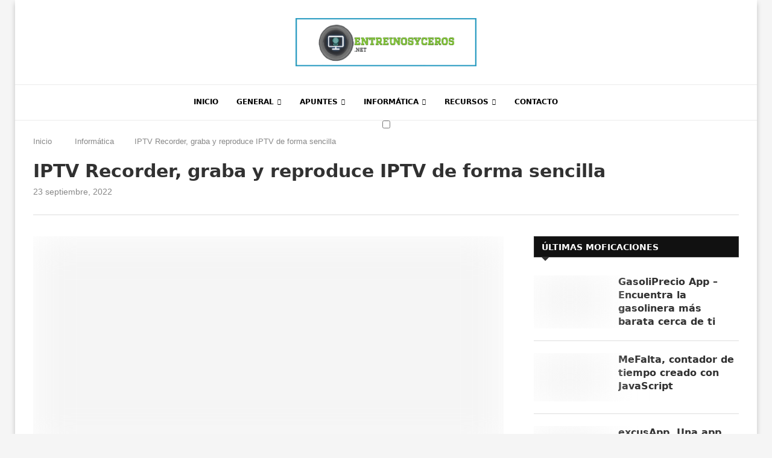

--- FILE ---
content_type: text/html; charset=utf-8
request_url: https://www.google.com/recaptcha/api2/aframe
body_size: 268
content:
<!DOCTYPE HTML><html><head><meta http-equiv="content-type" content="text/html; charset=UTF-8"></head><body><script nonce="e_b0YpLtYw2PSBwJRiZGFA">/** Anti-fraud and anti-abuse applications only. See google.com/recaptcha */ try{var clients={'sodar':'https://pagead2.googlesyndication.com/pagead/sodar?'};window.addEventListener("message",function(a){try{if(a.source===window.parent){var b=JSON.parse(a.data);var c=clients[b['id']];if(c){var d=document.createElement('img');d.src=c+b['params']+'&rc='+(localStorage.getItem("rc::a")?sessionStorage.getItem("rc::b"):"");window.document.body.appendChild(d);sessionStorage.setItem("rc::e",parseInt(sessionStorage.getItem("rc::e")||0)+1);localStorage.setItem("rc::h",'1769911617052');}}}catch(b){}});window.parent.postMessage("_grecaptcha_ready", "*");}catch(b){}</script></body></html>